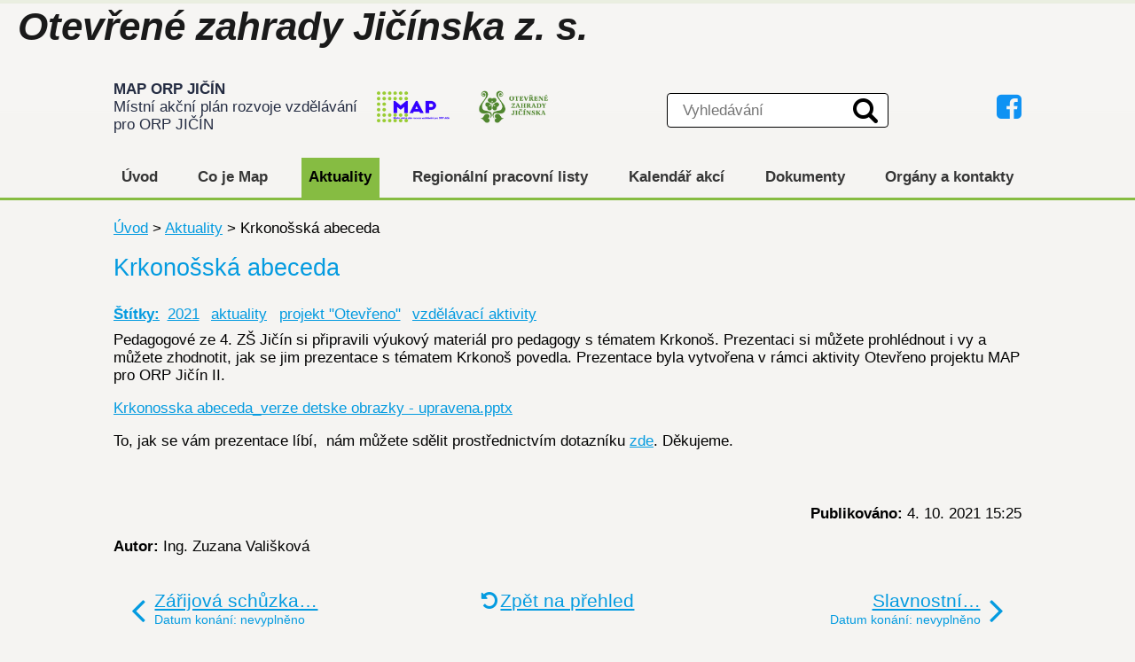

--- FILE ---
content_type: text/html; charset=utf-8
request_url: https://map.otevrenezahrady.cz/aktuality/krkonosska-abeceda
body_size: 8548
content:
<!DOCTYPE html>
<html lang="cs" data-lang-system="cs">
	<head>



		<!--[if IE]><meta http-equiv="X-UA-Compatible" content="IE=EDGE"><![endif]-->
			<meta name="viewport" content="width=device-width, initial-scale=1, user-scalable=yes">
			<meta http-equiv="content-type" content="text/html; charset=utf-8" />
			<meta name="robots" content="index,follow" />
			<meta name="author" content="Antee s.r.o." />
			<meta name="description" content="Pedagogové ze 4. ZŠ Jičín si připravili výukový materiál pro pedagogy s tématem Krkonoš. Prezentaci si můžete prohlédnout i vy a můžete zhodnotit, jak se jim prezentace s tématem Krkonoš povedla. Prezentace byla vytvořena v rámci aktivity Otevřeno projektu MAP pro ORP Jičín II.
Krkonosska abeceda_verze detske obrazky - upravena.pptx
To, jak se vám prezentace líbí,  nám můžete sdělit prostřednictvím dotazníku zde. Děkujeme.
 " />
			<meta name="keywords" content="map, otevřené zahrady jičínska, jičínsko" />
			<meta name="viewport" content="width=device-width, initial-scale=1, user-scalable=yes" />
			<meta property="og:image" content="http://map.otevrenezahrady.cz/image.php?oid=8472427" />
<title>Krkonošská abeceda | MAP - Otevřené zahrady Jičínska</title>

		<link rel="stylesheet" type="text/css" href="https://cdn.antee.cz/jqueryui/1.8.20/css/smoothness/jquery-ui-1.8.20.custom.css?v=2" integrity="sha384-969tZdZyQm28oZBJc3HnOkX55bRgehf7P93uV7yHLjvpg/EMn7cdRjNDiJ3kYzs4" crossorigin="anonymous" />
		<link rel="stylesheet" type="text/css" href="/style.php?nid=V1FNUUE=&amp;ver=1765958560" />
		<link rel="stylesheet" type="text/css" href="/css/libs.css?ver=1765964607" />
		<link rel="stylesheet" type="text/css" href="https://cdn.antee.cz/genericons/genericons/genericons.css?v=2" integrity="sha384-DVVni0eBddR2RAn0f3ykZjyh97AUIRF+05QPwYfLtPTLQu3B+ocaZm/JigaX0VKc" crossorigin="anonymous" />

		<script src="/js/jquery/jquery-3.0.0.min.js" ></script>
		<script src="/js/jquery/jquery-migrate-3.1.0.min.js" ></script>
		<script src="/js/jquery/jquery-ui.min.js" ></script>
		<script src="/js/jquery/jquery.ui.touch-punch.min.js" ></script>
		<script src="/js/libs.min.js?ver=1765964607" ></script>
		<script src="/js/ipo.min.js?ver=1765964596" ></script>
			<script src="/js/locales/cs.js?ver=1765958560" ></script>


		<link href="/clanky?action=atom" type="application/atom+xml" rel="alternate" title="Články">
		<link href="/aktuality?action=atom" type="application/atom+xml" rel="alternate" title="Aktuality">
		<link href="/kestazeni?action=atom" type="application/atom+xml" rel="alternate" title="Dokumenty">
		<link href="/vzdelavaci-akce?action=atom" type="application/atom+xml" rel="alternate" title="Vzdělávací akce">
		<link href="/nabidka-pro-uzavrene-skupiny?action=atom" type="application/atom+xml" rel="alternate" title="Nabídka pro uzavřené skupiny">
		<link href="/wellbeing-na-skolach?action=atom" type="application/atom+xml" rel="alternate" title="Wellbeing na školách">
		<link href="/aktivity-otevreno?action=atom" type="application/atom+xml" rel="alternate" title="aktivity Otevřeno">
		<link href="/zazitkove-programy-map?action=atom" type="application/atom+xml" rel="alternate" title="Zážitkové programy MAP">
		<link href="/po-stopach-zidovstvi-v-jicine?action=atom" type="application/atom+xml" rel="alternate" title="Po stopách židovství v Jičíně">
<link rel="preconnect" href="https://fonts.gstatic.com/" crossorigin>
<link href="//fonts.googleapis.com/css?family=Exo:400,700&amp;subset=latin,latin-ext" rel="stylesheet" type="text/css">
<link href="/image.php?nid=15164&amp;oid=7958841" rel="icon" type="image/png">
<link rel="shortcut icon" href="/image.php?nid=15164&amp;oid=7958841">
<script>
ipo.api.live('body', function(el) {
//posun patičky
$(el).find("#ipocopyright").insertAfter("#ipocontainer");
//pridani action-button na backlink
$(el).find(".backlink").addClass("action-button");
})
</script>
<script>
$(document).ready(function() {
$('.attr-podrobnosti > div:nth-child(2) > a').each(function(i) {
$(this).html("Články k tématu");
});
$('.attr-aktuality > div:nth-child(2) > a').each(function(i) {
$(this).html("Aktuality pracovní skupiny");
});
$('.attr-dokumenty > div:nth-child(2) > a').each(function(i) {
$(this).html("Odkaz na dokumenty");
});
$('.attr-napln-prace-a-zamereni > div:nth-child(2) > a').each(function(i) {
$(this).html("Ke stažení");
});
$('.attr-harmonogram-setkani-2019 > div:nth-child(2) > a').each(function(i) {
$(this).html("Ke stažení");
});
$('.attr-harmonogram-setkani-v-roce-2021 > div:nth-child(2) > a').each(function(i) {
$(this).html("Ke stažení");
});
});
</script>


<script>
/* online results sticky on top during scrolling */
jQuery("document").ready(function($){
var WindowWidth = $(window).width();
if (WindowWidth > 1024) {
var MainMenu = 0;
MainMenu = Math.round($("#ipotopmenuwrapper").eq(0).offset().top);
$(window).scroll(function(e){
if ($(this).scrollTop() > MainMenu && $("#ipotopmenuwrapper").eq(0).css('position') != 'fixed'){
$("#ipotopmenuwrapper").eq(0).addClass('fixed-menu');
$("#ipoheader").eq(0).addClass('ipoheader-scroll');
$(".header-container").eq(0).addClass('fixed-header-container');
$(".fixed-menu #ipotopmenu").prepend($(".fixed-header-container"));
}
if ($(this).scrollTop() < MainMenu && $("#ipotopmenuwrapper").eq(0).css('position') == 'fixed') {
$("#ipotopmenuwrapper").eq(0).removeClass('fixed-menu');
$(".header-container").prependTo($("#ipoheader"));
$(".header-container").eq(0).removeClass('fixed-logo');
$("#ipoheader").eq(0).removeClass('ipoheader-scroll');
}
});
};
});
</script>
<script type="text/javascript">
ipo.api.live('.elasticSearchForm', function(el) {
$(el).appendTo("#ipoheader .search");
});
</script>
<script type="text/javascript">
ipo.api.live('.elasticSearchForm input[type=text]', function(el) {
$(el).attr("placeholder", "Vyhledávání");
});
</script>
<script>
$(document).ready(function(){
$("a[href*='tagsRenderer-tag']").attr("href", function(i, href) {
return href.replace("tagsRenderer-tag", "multiTagsRenderer-tags");
});
});
</script>
	</head>

	<body id="page5213373" class="subpage5213373"
			
			data-nid="15164"
			data-lid="CZ"
			data-oid="5213373"
			data-layout-pagewidth="1024"
			
			data-slideshow-timer="3"
			 data-ipo-article-id="582130" data-ipo-article-tags="2021 aktuality projekt &quot;Otevřeno&quot; vzdělávací aktivity"
						
				
				data-layout="responsive" data-viewport_width_responsive="1030"
			>



						<div id="ipocontainer">

			<div class="menu-toggler">

				<span>Menu</span>
				<span class="genericon genericon-menu"></span>
			</div>

			<span id="back-to-top">

				<i class="fa fa-angle-up"></i>
			</span>

			<div id="ipoheader">

				<a href="/" class="header-logo"><span class="top">Otevřené zahrady Jičínska z. s.</span></a>

<div class="header-container flex-container">
	<div class="header-group">
		<a class="logo" href="/">
			<span>
				<strong>MAP ORP JIČÍN</strong> <br>
				Místní akční plán <span>rozvoje vzdělávání</span><br>pro ORP JIČÍN
			</span>
			<img src="/image.php?nid=15164&amp;oid=7939737%20" alt="OZJ">
		</a>
		<span class="zahrady"><a class="logo" href="https://www.otevrenezahrady.cz/" target="_blank" rel="noreferrer noopener">
			<img src="/image.php?nid=15164&amp;oid=10768093" alt="logo Otevřené zahrady">
			</a></span>
	</div>
	<div class="search">
	</div>
	<div class="loga-header">
		<a href="https://www.facebook.com/mapjicin" target="_blank" class="logo-fb" title="FB">
			<i class="fa fa-facebook-square"></i>
		</a>
	</div>
</div>

			</div>

			<div id="ipotopmenuwrapper">

				<div id="ipotopmenu">
<h4 class="hiddenMenu">Horní menu</h4>
<ul class="topmenulevel1"><li class="topmenuitem1 noborder" id="ipomenu5206082"><a href="/">Úvod</a></li><li class="topmenuitem1" id="ipomenu5213363"><a href="/co-je-map">Co je Map</a><ul class="topmenulevel2"><li class="topmenuitem2" id="ipomenu5248250"><a href="/zapojeneorganizace">Zapojené organizace</a></li><li class="topmenuitem2" id="ipomenu5244764"><a href="/strategicky-ramec-map">Strategický rámec MAP</a></li><li class="topmenuitem2" id="ipomenu10787557"><a href="/aktivity-otevreno">aktivity Otevřeno</a></li><li class="topmenuitem2" id="ipomenu10768262"><a href="/wellbeing-na-skolach">Wellbeing na školách</a></li><li class="topmenuitem2" id="ipomenu5265994"><a href="/vzdelavaci-akce">Vzdělávací akce</a></li><li class="topmenuitem2" id="ipomenu10812332"><a href="/zazitkove-programy-map">Zážitkové programy MAP</a></li><li class="topmenuitem2" id="ipomenu10985881"><a href="/fotogalerie-po-stopach-zidovstvi-v-jicine">Fotogalerie</a></li></ul></li><li class="topmenuitem1 active" id="ipomenu5213373"><a href="/aktuality">Aktuality</a></li><li class="topmenuitem1" id="ipomenu11851655"><a href="/regionalni-pracovni-listy">Regionální pracovní listy</a></li><li class="topmenuitem1" id="ipomenu5245118"><a href="/kalendar-akci">Kalendář akcí</a></li><li class="topmenuitem1" id="ipomenu5248143"><a href="/kestazeni">Dokumenty</a></li><li class="topmenuitem1" id="ipomenu5213378"><a href="/organy-a-kontakty">Orgány a kontakty</a><ul class="topmenulevel2"><li class="topmenuitem2" id="ipomenu10757526"><a href="/pracovni-skupiny">Pracovní skupiny</a><ul class="topmenulevel3"><li class="topmenuitem3" id="ipomenu11032636"><a href="/pracovni-skupiny-map-iv">Pracovní skupiny MAP IV</a></li><li class="topmenuitem3" id="ipomenu9542865"><a href="/pracovni-skupiny-MAP-III">Pracovní skupiny MAP III</a></li><li class="topmenuitem3" id="ipomenu5244763"><a href="/pracovni-skupiny-MAP-II">Pracovní skupiny MAP II</a></li><li class="topmenuitem3" id="ipomenu5248153"><a href="/pracovniskupiny">Pracovní skupiny MAP</a></li></ul></li><li class="topmenuitem2" id="ipomenu5248152"><a href="/ridicivybor">Řídicí výbor MAP</a></li><li class="topmenuitem2" id="ipomenu5248154"><a href="/realizatori">Realizátoři projektu</a></li></ul></li></ul>
					<div class="cleartop"></div>
				</div>
			</div>
			<div id="ipomain">
				<div class="elasticSearchForm elasticSearch-container" id="elasticSearch-form-7964849" >
	<h4 class="newsheader">Fulltextové vyhledávání</h4>
	<div class="newsbody">
<form action="/aktuality/krkonosska-abeceda?do=mainSection-elasticSearchForm-7964849-form-submit" method="post" id="frm-mainSection-elasticSearchForm-7964849-form">
<label hidden="" for="frmform-q">Fulltextové vyhledávání</label><input type="text" placeholder="Vyhledat v textu" autocomplete="off" name="q" id="frmform-q" value=""> 			<input type="submit" value="Hledat" class="action-button">
			<div class="elasticSearch-autocomplete"></div>
</form>
	</div>
</div>

<script >

	app.index.requireElasticSearchAutocomplete('frmform-q', "\/fulltextove-vyhledavani?do=autocomplete");
</script>

				<div id="ipomainframe">
					<div id="ipopage">
<div id="iponavigation">
	<h5 class="hiddenMenu">Drobečková navigace</h5>
	<p>
			<a href="/">Úvod</a> <span class="separator">&gt;</span>
			<a href="/aktuality">Aktuality</a> <span class="separator">&gt;</span>
			<span class="currentPage">Krkonošská abeceda</span>
	</p>

</div>
						<div class="ipopagetext">
							<div class="blog view-detail content">
								
								<h1>Krkonošská abeceda</h1>

<div id="snippet--flash"></div>
								
																	

<hr class="cleaner">


		<div class="tags table-row auto type-tags">
		<a class="box-by-content" href="/aktuality/krkonosska-abeceda?do=tagsRenderer-clearFilter" title="Ukázat vše">Štítky:</a>
		<ul>

			<li><a href="/aktuality/krkonosska-abeceda?tagsRenderer-tag=2021&amp;do=tagsRenderer-filterTag" title="Filtrovat podle 2021">2021</a></li>
			<li><a href="/aktuality/krkonosska-abeceda?tagsRenderer-tag=aktuality&amp;do=tagsRenderer-filterTag" title="Filtrovat podle aktuality">aktuality</a></li>
			<li><a href="/aktuality/krkonosska-abeceda?tagsRenderer-tag=projekt+%22Otev%C5%99eno%22&amp;do=tagsRenderer-filterTag" title="Filtrovat podle projekt &quot;Otevřeno&quot;">projekt &quot;Otevřeno&quot;</a></li>
			<li><a href="/aktuality/krkonosska-abeceda?tagsRenderer-tag=vzd%C4%9Bl%C3%A1vac%C3%AD+aktivity&amp;do=tagsRenderer-filterTag" title="Filtrovat podle vzdělávací aktivity">vzdělávací aktivity</a></li>
		</ul>
	</div>
	

<hr class="cleaner">

<div class="article">
	

	<div class="paragraph text clearfix">
<p>Pedagogové ze 4. ZŠ Jičín si připravili výukový materiál pro pedagogy s tématem Krkonoš. Prezentaci si můžete prohlédnout i vy a můžete zhodnotit, jak se jim prezentace s tématem Krkonoš povedla. Prezentace byla vytvořena<span> v rámci </span><span>aktivity Otevřeno projektu MAP pro ORP Jičín II.</span></p>
<p><a href="/file.php?nid=15164&amp;oid=8472395">Krkonosska abeceda_verze detske obrazky - upravena.pptx</a></p>
<p>To, jak se vám prezentace líbí,  nám můžete sdělit prostřednictvím dotazníku <a href="https://forms.gle/fui6gJA4aJAocK419">zde</a>. Děkujeme.</p>
<p> </p>	</div>
		
<div id="snippet--images"><div class="images clearfix">

	</div>
</div>


<div id="snippet--uploader"></div>			<div class="article-footer">
													<div class="published"><span>Publikováno:</span> 4. 10. 2021 15:25</div>

						<div class="author table-row auto">
				<div class="box-by-content author-label">Autor:</div>
				<div class="box-by-content type-shorttext">Ing. Zuzana Vališková</div>
			</div>
					</div>
	
</div>

<hr class="cleaner">
<div class="content-paginator clearfix">
	<span class="linkprev">
		<a href="/aktuality/zarijova-schuzka-pracovni-skupiny-pro-financovani">

			<span class="linkprev-chevron">
				<i class="fa fa-angle-left"></i>
			</span>
			<span class="linkprev-text">
				<span class="linkprev-title">Zářijová schůzka…</span>
				<span class="linkprev-date">Datum konání: nevyplněno</span>
			</span>
		</a>
	</span>
	<span class="linkback">
		<a href='/aktuality'>
			<span class="linkback-chevron">
				<i class="fa fa-undo"></i>
			</span>
			<span class="linkback-text">
				<span>Zpět na přehled</span>
			</span>
		</a>
	</span>
	<span class="linknext">
		<a href="/aktuality/slavnostni-rozlouceni-predskolaku-v-ms-u-kina">

			<span class="linknext-chevron">
				<i class="fa fa-angle-right"></i>
			</span>
			<span class="linknext-text">
				<span class="linknext-title">Slavnostní…</span>
				<span class="linknext-date">Datum konání: nevyplněno</span>
			</span>
		</a>
	</span>
</div>

	<h2 id="discussion">Komentáře</h2>
		
	<hr class="cleaner">
			<p>Žádné komentáře doposud nebyly přidány.</p>
	

	<div class="add-comment">

		<h2>Přidat komentář</h2>
<form action="/aktuality/krkonosska-abeceda?do=discussion-addComment-submit&amp;action=detail&amp;id=582130" method="post" id="frm-discussion-addComment" data-validate>
<div class="form-vertical">
<div class="form-item" id="frmaddComment-title-pair"><div class="form-item-label"><label class="required" for="frmaddComment-title">Název<span class="meta"> - povinné</span></label></div><div class="form-item-field"><input type="text" maxlength="45" name="title" id="frmaddComment-title" value=""> </div></div><div class="form-item" id="frmaddComment-name-pair"><div class="form-item-label"><label class="required" for="frmaddComment-name">Jméno<span class="meta"> - povinné</span></label></div><div class="form-item-field"><input type="text" name="name" id="frmaddComment-name" value=""> </div></div><div class="form-item" id="frmaddComment-email-pair"><div class="form-item-label"><label for="frmaddComment-email">Email<span class="meta"> - povinné, nebude zveřejněno</span></label></div><div class="form-item-field"><input type="email" name="email" id="frmaddComment-email" value=""> </div></div><div class="form-item" id="frmaddComment-text-pair"><div class="form-item-label"><label class="required" for="frmaddComment-text">Text<span class="meta"> - povinné</span></label></div><div class="form-item-field"><textarea cols="40" rows="10" name="text" id="frmaddComment-text"></textarea> </div></div><div class="form-item approval"> Vámi zadané osobní údaje budeme zpracovávat za účelem odpovědi. Bližší informace naleznete v <a target='_blank' href='/aktuality?type=registry&action=personalDataProcessing'>zásadách zpracování osobních údajů</a></div><div class="form-item buttons"><div class="form-item-label"></div><div class="form-item-field"><input type="submit" class="action-button" name="insert" id="frmaddComment-insert" value="Vložit"> </div></div></div>
<div style="display: none;"><label class="required" for="frmaddComment-www">Nechte prosím toto pole prázdné, používá se pro ochranu proti spamu.<span class="meta"> - povinné</span></label><input type="text" name="www" id="frmaddComment-www" value=""> </div><div><input type="hidden" name="timestamp" id="frmaddComment-timestamp" value="1767766904"><input type="hidden" name="replyId" id="frmaddComment-replyId" value=""></div></form>

<!-- Nette Form validator -->

<script >
	/* <![CDATA[ */

	var nette = nette || { };

	nette.getValue = function(elem) {
		if (!elem) {
			return void 0;
		}

		if (!elem.nodeName) { // radio
			for (var i = 0, len = elem.length; i < len; i++) {
				if (elem[i].checked) {
					return elem[i].value;
				}
			}
			return null;
		}

		if (elem.nodeName.toLowerCase() === 'select') {
			var index = elem.selectedIndex, options = elem.options;

			if (index < 0) {
				return null;

			} else if (elem.type === 'select-one') {
				return options[index].value;
			}

			for (var i = 0, values = [], len = options.length; i < len; i++) {
				if (options[i].selected) {
					values.push(options[i].value);
				}
			}
			return values;
		}

		if (elem.type === 'checkbox') {
			return elem.checked;
		}

		return elem.value.replace(/^\s+|\s+$/g, '');
	}


	nette.getFormValidators = function(form) {
		var id = form.getAttributeNode('id').nodeValue;
		return this.forms[id] ? this.forms[id].validators : [];
	}


	nette.validateControl = function(control) {
		var validator = this.getFormValidators(control.form)[control.name];
		return validator ? validator(control) : null;
	}


	nette.validateForm = function(sender) {
		var form = sender.form || sender;
		var validators = this.getFormValidators(form);
		for (var name in validators) {
			var error = validators[name](sender);
			if (error) {
				if (form[name].focus) {
					form[name].focus();
				}
				alert(error);
				return false;
			}
		}
		return true;
	}


	nette.toggle = function(id, visible) {
		var elem = document.getElementById(id);
		if (elem) {
			elem.style.display = visible ? "" : "none";
		}
	}

	/* ]]> */
</script>

<script >
	/* <![CDATA[ */

	nette.forms = nette.forms || { };

	nette.forms["frm-discussion-addComment"] = {
		validators: {
			"www": function(sender) {
		var res, val, form = sender.form || sender;
					val = nette.getValue(form["www"]); res = val!='' && val!="";
			if (res) return "Nechte pros\u00edm toto pole pr\u00e1zdn\u00e9, pou\u017e\u00edv\u00e1 se pro ochranu proti spamu.";
	},
		"title": function(sender) {
		var res, val, form = sender.form || sender;
					val = nette.getValue(form["title"]); res = val!='' && val!="";
			if (!res) return "Zadejte n\u00e1zev, pros\u00edm.";
			res = (val = nette.getValue(form["title"])).length<=45;
			if (!res) return "N\u00e1zev m\u016f\u017ee obsahovat maxim\u00e1ln\u011b 45 znak\u016f.";
	},
		"name": function(sender) {
		var res, val, form = sender.form || sender;
					val = nette.getValue(form["name"]); res = val!='' && val!="";
			if (!res) return "Zadejte, pros\u00edm, jm\u00e9no.";
			val = nette.getValue(form["name"]); res = val!='' && val!="";
			if (res) {
				res = (val = nette.getValue(form["name"])).length<=45;
				if (!res) return "Jm\u00e9no m\u016f\u017ee obsahovat maxim\u00e1ln\u011b 45 znak\u016f.";
			}
	},
		"email": function(sender) {
		var res, val, form = sender.form || sender;
					res = /^[^@\s]+@[^@\s]+\.[a-z]{2,10}$/i.test(val = nette.getValue(form["email"]));
			if (!res) return "Zadejte e-mail, pros\u00edm.";
	},
		"text": function(sender) {
		var res, val, form = sender.form || sender;
					val = nette.getValue(form["text"]); res = val!='' && val!="";
			if (!res) return "Vypl\u0148te text, pros\u00edm.";
	}
		},

	toggle: function(sender) {
		var visible, res, form = sender.form || sender;
			}
	}


	
	/* ]]> */
</script>

<script >
	var form = document.querySelector('#' + "frm-discussion-addComment" + '[data-validate]');
	if (form) {
		if (form.dataset.validate.length > 0) {
			var triggers = form.dataset.validate.split(" ");
			var allTriggersExist = true;
			for (var i = 0; i < triggers.length; i++) {
				var submit = form.querySelector('#' + triggers[i]);
				if (!submit) {
					allTriggersExist = false;
				}
				break;
			}
			if (allTriggersExist) {
				for (var i = 0; i < triggers.length; i++) {
					var submit = form.querySelector('#' + triggers[i]);
					if (submit) {
						submit.addEventListener('click', function (ev) {
							if (!nette.validateForm(ev.target)) {
								ev.preventDefault();
							}
						})
					}
				}
			} else {
				form.addEventListener('submit', function(ev) {
					if (!nette.validateForm(ev.target)) {
						ev.preventDefault();
					}
				})
			}
		} else {
			form.addEventListener('submit', function(ev) {
				if (!nette.validateForm(ev.target)) {
					ev.preventDefault();
				}
			})
		}
	}
</script>
<!-- /Nette Form validator -->
	</div>
															</div>
						</div>
					</div>


					

					

					<div class="hrclear"></div>
					<div id="ipocopyright">
<div class="copyright">
	<div class="footer-copyright">
	<div class="footerAddress">
		<h4>Kontaktní údaje</h4>
		<p>
			Manažerka projektu <br>
			Mgr. Kamila Kabelková <br>
			E-mail: <a href="mailto:map@otevrenezahrady.cz">map@otevrenezahrady.cz</a><br>
			Tel.: <a href="tel:+420602420396">602 420 396</a><br>
			<a href="https://www.facebook.com/mapjicin" target="_blank" class="logo-fb" title="FB">
				<i class="fa fa-facebook-square"></i>
			</a>
		</p>
	</div>
	<div class="footerMenu">
		<h4>Často také hledáte</h4>
		<ul>
			<li><a href="/vzdelavaci-akce">Vzdělávací aktivity</a></li>
			<li><a href="/aktuality">Aktuality</a></li>
			<li><a href="/kalendar-akci">Kalendář akcí</a></li>
			<li><a href="/kestazeni">Dokumenty</a></li>
			<li><a href="/pracovni-skupiny-MAP-II">Pracovní skupiny</a></li>
			<li><a href="/organy-a-kontakty">Kontakty</a></li>

		</ul>
	</div>
	<div class="footerLogo">
		<span><a href="http://www.msmt.cz/" target="_blank" class="logo2" title="EU a MŠ MT">
			<img src="/image.php?nid=15164&amp;oid=10768112" alt="EU a MŠ MT">
			</a>
			<a href="http://www.msmt.cz/" target="_blank" class="logo2" title="EU a MŠ MT">
				<img src="/image.php?nid=15164&amp;oid=10768096" alt="EU a MŠ MT">
			</a>
		</span>
	</div>
</div>

<div class="col-1 antee-copyright">
	© 2026 Otevřené zahrady Jičínska z. s., <a href="mailto:otevrenezahrady@seznam.cz">Kontaktovat webmastera</a>, <span id="links"><a href="/mapa-stranek">Mapa stránek</a></span><br>ANTEE s.r.o. - <a href="https://www.antee.cz" rel="nofollow">Tvorba webových stránek</a>, Redakční systém IPO
</div>
</div>
					</div>
					<div id="ipostatistics">
<script >
	var _paq = _paq || [];
	_paq.push(['disableCookies']);
	_paq.push(['trackPageView']);
	_paq.push(['enableLinkTracking']);
	(function() {
		var u="https://matomo.antee.cz/";
		_paq.push(['setTrackerUrl', u+'piwik.php']);
		_paq.push(['setSiteId', 3602]);
		var d=document, g=d.createElement('script'), s=d.getElementsByTagName('script')[0];
		g.defer=true; g.async=true; g.src=u+'piwik.js'; s.parentNode.insertBefore(g,s);
	})();
</script>
<script >
	$(document).ready(function() {
		$('a[href^="mailto"]').on("click", function(){
			_paq.push(['setCustomVariable', 1, 'Click mailto','Email='+this.href.replace(/^mailto:/i,'') + ' /Page = ' +  location.href,'page']);
			_paq.push(['trackGoal', 4]);
			_paq.push(['trackPageView']);
		});

		$('a[href^="tel"]').on("click", function(){
			_paq.push(['setCustomVariable', 1, 'Click telefon','Telefon='+this.href.replace(/^tel:/i,'') + ' /Page = ' +  location.href,'page']);
			_paq.push(['trackPageView']);
		});
	});
</script>
					</div>

					<div id="ipofooter">
						
					</div>
				</div>
			</div>
		</div>
	</body>
</html>
